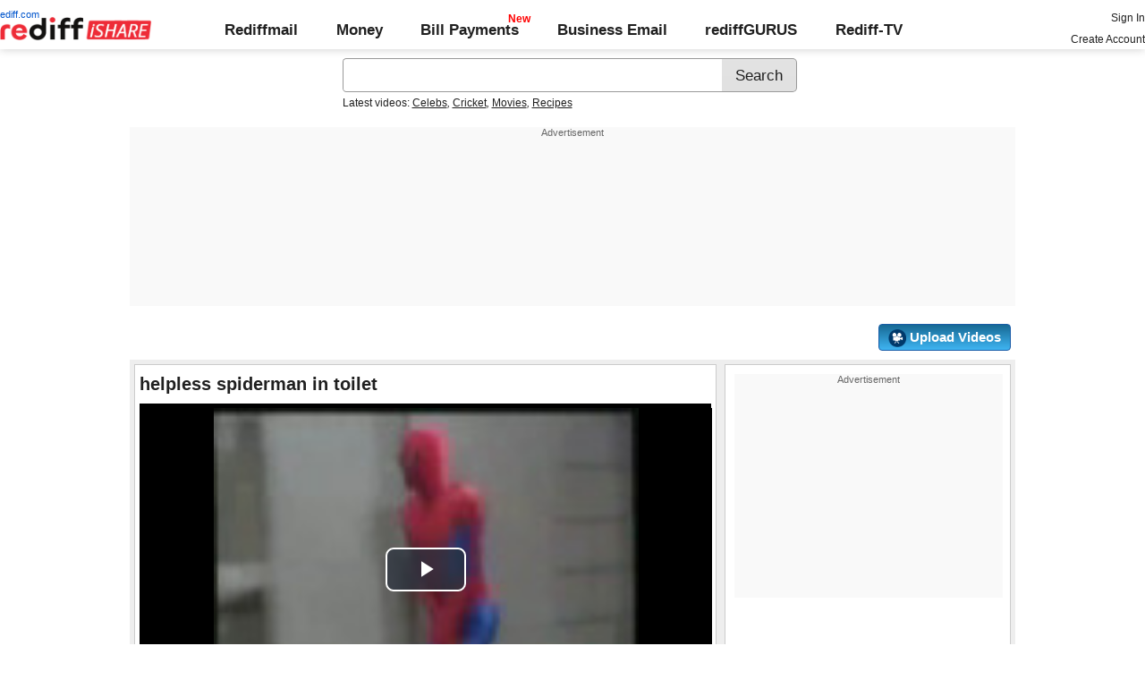

--- FILE ---
content_type: text/html; charset=UTF-8
request_url: https://ishare.rediff.com/video/entertainment/helpless-spiderman-in-toilet/4278028?pos=viewedrtnow
body_size: 13614
content:
<!DOCTYPE html>
<html>
<head>
<META http-equiv="Content-Type" content="text/html;charset=UTF-8" />
<title>helpless spiderman in toilet Video - Rediff Videos</title>
<meta name="description" content="Watch helpless spiderman in toilet video online on Rediff Videos. More videos of helpless, spiderman, in, toilet are available. Watch and share videos and updates by sarkar."/>
<link rel="preload" href="//ishare.rediff.com/worldrediff/style_1_19/videopagenew_1.css" as="style">
<link rel="stylesheet" href="//ishare.rediff.com/worldrediff/style_1_19/videopagenew_1.css" type="text/css" />
<script language="Javascript" type="text/javascript" src="//ishare.rediff.com/worldrediff/js_1_6/filepage_common_5.min.js"></script>
<link rel="image_src" href="https://datastore.rediff.com/briefcase/69586A645B6D2A2E3131/vjl374duq2xt4e81.D.37829.Helpless-SpiderMan-in-Toilet.wmv-0001.png" />
<link rel="canonical" href="//ishare.rediff.com/video/entertainment/helpless-spiderman-in-toilet/4278028" />
<link href="//datastore.rediff.com/videojs/7.6.5/video-js.css" rel="stylesheet">
<script src="//datastore.rediff.com/videojs/7.6.5/video.min.js"></script>
<link rel="video_src" href="//ishare.rediff.com/images/player_embed_dm_27052011.swf?config=//ishare.rediff.com/embed_config.php?id=4278028&autostart=true&plugins=//ishare.rediff.com/images/embed_plugin_30052011.swf"/>
<meta name="video_height" content="360" />
<meta name="video_width" content="640" />
<meta name="video_type" content="application/x-shockwave-flash" />
<link rel="icon" type="image/x-icon" href="https://im.rediff.com/favicon2.ico" />
<script>
var endyear 	= "2026";
var cdn_domain = "//ishare.rediff.com";
var org_domain = "//is.rediff.com";
var imgpath	= "//ishare.rediff.com/worldrediff/pix";
var worlddomain_org = "http://mypage.rediff.com";
var org_domain_ssl = "https://is.rediff.com";

if(!OAS_sitepage)var OAS_sitepage = "" ;
if(!OAS_listpos)var OAS_listpos = "" ;

var UserFlashVersion="NA";

if(FlashDetect.installed){
	var FlashMajor = FlashDetect.major;
	var FlashMinor = FlashDetect.minor;
	var FlashRevision = FlashDetect.revision;
	UserFlashVersion = FlashDetect.major+"."+FlashDetect.minor+"."+FlashRevision;
}

// share this on mypage
var sharethis_domain = "http://share.rediff.com";
var videoType=1;
var mediatype="videopreview";
var id =  content_id = 4278028 ;
var channel_partner=""; 
var QAS_sitepage_pref = '';
channel_partner = channel_partner.toLowerCase();
if(channel_partner != '')QAS_sitepage_pref = channel_partner+"-";
var flvurl = 'https://vsds.rediff.com/briefcase/69586A645B6D2A2E3131/vjl374duq2xt4e81.D.37829.Helpless-SpiderMan-in-Toilet.wmv.flv';
var mp4enable = '1';
var mp4url = 'https://vsds.rediff.com/briefcase/69586A645B6D2A2E3131/vjl374duq2xt4e81.D.37829.Helpless-SpiderMan-in-Toilet.wmv.mp4';
var m3u8url = '';
var mp4_240 = '';
var mp4_360 = '';
var hd_1080 = '';
var hd_720 = '';
var hd_480 = '';
var thumbnail = 'https://datastore.rediff.com/briefcase/69586A645B6D2A2E3131/vjl374duq2xt4e81.D.37829.Helpless-SpiderMan-in-Toilet.wmv-0001.png';
var contenttype = 2 ;
var title = escape("helpless spiderman in toilet");
var host = '//'+location.hostname+'/';
var referrer = document.referrer ;
var pageFlag = (referrer.indexOf("pages.rediff.com") != -1 )?1:0 ;
var ismobile = 0;
var isorient = 0;
var invitekey = "";
var showad = 1;
var channel = "";

function timenow(){
	t = (((new Date).getTime())*1000)+Math.round(Math.random()*1000);
        var querystring = "";
        var tmp_ref = encodeURIComponent(document.referrer);
        var tmp_url = document.location.href;
        var curr_url = tmp_url.split("?");
        if (curr_url[1]) {
		querystring = curr_url[1];
	}
	if ((tmp_ref == null) || (tmp_ref.length == 0)) {
		tmp_ref = "";
	}
	if (tmp_ref != "") {
		t += "&ref=" + tmp_ref;
	}
	if (querystring != "") {
		t += "&" + querystring;
	}
	var url11 = "https://isharemetric.rediff.com/frames/filevideo.html?title=" + title + '&id=' + content_id +'&done='+t+'&channel=' + channel +'&flash='+UserFlashVersion+'&device=pc';
	if(document.getElementById('ilogwatch'))
	{
		document.getElementById('ilogwatch').src = url11;
	}
}
function gc(C){var B=document.cookie;var E=C+"=";var D=B.indexOf("; "+E);if(D==-1){D=B.indexOf(E);if(D!=0){return null}}else{D+=2}var A=document.cookie.indexOf(";",D);if(A==-1){A=B.length}return unescape(B.substring(D+E.length,A))}
	loc = gc('RLOC');
	if (loc !=null){
		if ((loc.indexOf("usa") != -1 || loc.indexOf("USA") != -1)){
			var locFlag = 0;  //usa
		}else{
			var  locFlag = 1;  //india
		}
	}
	else
	{
		var locFlag = 1;   //india
	}
var rv = -1; // Return value assumes failure.
var isIe9_64 = 0;
var isFlashOldReq = 0;
var isFlashNewReq = 0;
if (navigator.appName == 'Microsoft Internet Explorer') {
	var ua = navigator.userAgent;
	var re  = new RegExp("MSIE ([0-9]{1,}[\.0-9]{0,})");
	if (re.exec(ua) != null)
	 rv = parseFloat( RegExp.$1 );
}

if ((navigator.userAgent.indexOf("Trident") != -1)) {
	rv = 11;
}
if ((rv == 9)) {
	isIe9_64=1;
}
if ((rv == 8)) {
	isIe9_64=1;
}
function loadjscssfile(filename, filetype) {
    if (filetype == "js") { //if filename is a external JavaScript file
        var fileref = document.createElement('script')
        fileref.setAttribute("type", "text/javascript")
        fileref.setAttribute("src", filename)
    } else if (filetype == "css") { //if filename is an external CSS file
        var fileref = document.createElement("link")
        fileref.setAttribute("rel", "stylesheet")
        fileref.setAttribute("type", "text/css")
        fileref.setAttribute("href", filename)
    }
    if (typeof fileref != "undefined")
        document.getElementsByTagName("head")[0].appendChild(fileref)
}
if(FlashDetect.versionAtLeast(9, 0, 115)){
	isFlashOldReq = 1;
}
if(FlashDetect.versionAtLeast(11, 1, 53)){
	isFlashNewReq = 1;
}

function submitIshareSearch()
{
	var srchword = trim(document.getElementById('srchword').value) ;
	if(srchword=="")
	{
		document.getElementById('srchword').focus();
		alert("Please enter search keyword");
		return false;
	}
	var query1		= org_domain+"/tags/" + srchword;
	document.srchform.action= query1  ;
	document.srchform.submit();
	return false;
}
var ck=document.cookie;
function prevent_xss_js(e,t){if(t=="Rlo"){e=unescape(e).replace(/\+/g," ");e=e.replace(/[^\w\d\s\-\_]/ig,"");e=e.replace("@rediffmail.com","")}else if(t=="Rl"){e=e.replace(/[^\w\d\s\-\_@\.]/ig,"")}else if(t=="uid"){e=e.replace(/[^\w\d\s\-\_]/g,"")}return e}
function getcookie(t){var n=t+"=";var r=n.length;var i=ck.length;var s=0;while(s<i){j=s+r;if(ck.substring(s,j)==n){e=ck.indexOf(";",j);if(e==-1)e=ck.length;return prevent_xss_js(unescape(ck.substring(j,e)),t)}s=ck.indexOf(" ",s)+1;if(s==0)break}return""}
function sharePopup(ob){
	var left = (screen.width - 800) / 2;
	var shareurl = ob.href;window.open(shareurl,'sharewindow','toolbar=no,location=0,status=no,menubar=no,scrollbars=yes,resizable=yes,width=800,height=550,top=80,left='+left);
}

</script>
</head>
<body>
<iframe id="ilogwatch"  src="about:blank" name="ilogwatch" width="1" height="1" CELLSPACING="0" CELLPADDING="0" FRAMEBORDER="0" MARGINWIDTH="0" MARGINHEIGHT="0" style='display:none;'></iframe>
<!-- Begin comScore Tag -->

<script>
var _comscore = _comscore || [];
_comscore.push({ c1: "2", c2: "6035613" });
(function() {
var s = document.createElement("script"), el = document.getElementsByTagName("script")[0]; 
s.async = true;
s.src = "https://sb.scorecardresearch.com/cs/6035613/beacon.js";
el.parentNode.insertBefore(s, el);
})();
</script>
<noscript><img src="https://sb.scorecardresearch.com/p?c1=2&amp;c2=6035613&amp;cv=3.6.0&amp;cj=1"></noscript>

<!-- End comScore Tag --><!-- share this on mypage -->
<iframe id="ieiframe" src="about:blank" scrolling="no" frameborder="0" class="ieiframe"></iframe> 
<div id="trans_div"></div> 
<div class="div_shareframe"><div id="div_shareframe"></div></div>
<!-- share this on mypage -->
<script>timenow();</script>
<div id="trans_div"></div><div class="popupcontainer"><div id="div_signup"></div><div id="div_signin"></div><div id="div_confirm"></div></div>

<script>
if (typeof(OA_zones) != 'undefined') {
	var OA_zoneids = '';
	for (var zonename in OA_zones) OA_zoneids += escape(zonename+'=' + OA_zones[zonename] + "|");
	OA_zoneids += '&amp;nz=1';
} else {
	var OA_zoneids = escape('37|39');
}

if (typeof(OA_source) == 'undefined') { OA_source = ''; }
var OA_p=location.protocol=='https:'?'https://newads.rediff.com/rediffadserver/www/delivery/spc.php':'http://newads.rediff.com/rediffadserver/www/delivery/spc.php';
var OA_r=Math.floor(Math.random()*99999999);
OA_output = new Array();

var OA_spc="<"+"script type='text/javascript' ";
OA_spc+="src='"+OA_p+"?zones="+OA_zoneids;
OA_spc+="&amp;source="+escape(OA_source)+"&amp;r="+OA_r;
OA_spc+="&amp;amp%3Btarget=_blank";
OA_spc+=(document.charset ? '&amp;charset='+document.charset : (document.characterSet ? '&amp;charset='+document.characterSet : ''));

if (window.location) OA_spc+="&amp;loc="+escape(window.location);
if (document.referrer) OA_spc+="&amp;referer="+escape(document.referrer);
OA_spc+="'><"+"/script>";
document.write(OA_spc);

function OA_show(name) {
	if (typeof(OA_output[name]) == 'undefined') {
		return;
	} else {
		document.write(OA_output[name]);
	}
}

function OA_showpop(name) {
	zones = window.OA_zones ? window.OA_zones : false;
	var zoneid = name;
	if (typeof(window.OA_zones) != 'undefined') {
		if (typeof(zones[name]) == 'undefined') {
			return;
		}
		zoneid = zones[name];
	}

	OA_p=location.protocol=='https:'?'https://newads.rediff.com/rediffadserver/www/delivery/apu.php':'http://newads.rediff.com/rediffadserver/www/delivery/apu.php';

	var OA_pop="<"+"script type='text/javascript' ";
	OA_pop+="src='"+OA_p+"?zoneid="+zoneid;
	OA_pop+="&amp;source="+escape(OA_source)+"&amp;r="+OA_r;
	OA_spc+="&amp;amp%3Btarget=_blank";
	if (window.location) OA_pop+="&amp;loc="+escape(window.location);
	if (document.referrer) OA_pop+="&amp;referer="+escape(document.referrer);
	OA_pop+="'><"+"/script>";

	document.write(OA_pop);
}
var OA_fo = '';
OA_fo += "<"+"script type=\'text/javascript\' src=\'//newads.rediff.com/rediffadserver/www/delivery/fl.js\'><"+"/script>\n";
document.write(OA_fo);
</script>
<!-- header starts --> 
<div class="topfixedrow">
    <div class="logobar flex maxwrap">
        <div id="menuicon" class="homesprite menuicon"></div>
        <div class="logo relative">
            <a href="https://www.rediff.com"><span class="redlink">rediff.com</span></a><a href="//ishare.rediff.com"><img src="//ishare.rediff.com/worldrediff/pix/rediffisharelogo.png" alt="ishare logo" width=170 height=26 ></a>
        </div>
        <div class="toplinks">
            <a href="https://mail.rediff.com/cgi-bin/login.cgi" class="linkcolor bold">Rediffmail</a>
            <a href="https://money.rediff.com" class="linkcolor bold">Money</a>
            <a href="https://pay.rediff.com/webapp?utm_source=ishare_top_icon&utm_medium=pc&utm_campaign=rediffpay&utm_content=rediffpay_ishare_top_icon_pc" class="linkcolor bold relative newpay" data-secid="nav_billpay" data-pos="1">Bill Payments</a>
            <a href="https://businessemail.rediff.com" class="linkcolor bold">Business Email</a>
            <a href="https://gurus.rediff.com/" class="linkcolor bold" onclick="trackGuruURL('https://track.rediff.com/click?url=___https://gurus.rediff.com?utm_source=rediff_ishare_icon&utm_medium=pc&utm_campaign=rediffgurus&utm_content=rediffgurus_ishare_top_icon_pc___&position=nav1&label=rediffgurus&property=ishare_in_pc');return false;">rediffGURUS</a>
			<a href="https://tv.rediff.com/" class="linkcolor bold relative">Rediff-TV</a>
        </div>
        <div class="toprightlinks">
            <p id="username" class="username"></p>
            <p id="signin_info"> <a href="https://mail.rediff.com/cgi-bin/login.cgi" title="Already a user? Sign in" >Sign in</a><br><a href="https://register.rediff.com/register/register.php?FormName=user_details" title="Create Rediffmail Account">Create Account</a></p>
        </div>
    </div>
</div>
<!-- header ends -->

<div class="search-box-wrapper">
	<div class="search-box-outer" style="margin-top:10px;">
		<form name="srchform" onsubmit="return submitIshareSearch()">
			<input id="srchword" type="text" name="" class="srchbox" value="" tabindex="0" autocomplete="off" onclick='chkfirstTime()'/>
			<input type="submit" name="search" class="newsrchbtn" title="Search" value="Search" />
			<input type="hidden" name="src" id="snsSRC" value="web" />
		</form>
		<div class="sug" id="sug"></div>
		<div class="sm1 hide" id="srchque_10" style="display: block; padding-top:5px">Latest videos:
						<a href="//ishare.rediff.com/video/celebs?q=25053&pos=cues" class="srchtagslink">Celebs</a><i>,</i>				<a href="//ishare.rediff.com/video/cricket?q=25053&pos=cues" class="srchtagslink">Cricket</a><i>,</i>				<a href="//ishare.rediff.com/video/movies?q=25053&pos=cues" class="srchtagslink">Movies</a><i>,</i>				<a href="//ishare.rediff.com/video/recipes?q=25053&pos=cues" class="srchtagslink">Recipes</a>				</div>
	</div>
	<span class="clear"></span>
</div>
<span class="clear"></span>
<script type="text/javascript" src="//ishare.rediff.com/worldrediff/js_1_6/snshelper_2.min.js" ></script><div id="new_wd_top">
		<div id="world_top"><div class="advttext"></div><script><!--// <![CDATA[
	OA_show(39);
	// ]]> --></script><noscript><a target='_blank' href='//newads.rediff.com/rediffadserver/www/delivery/ck.php?n=de3ee9e'><img border='0' alt='advt' src='//newads.rediff.com/rediffadserver/www/delivery/avw.php?zoneid=39&amp;n=de3ee9e' /></a></noscript>
	</div>
	</div>
<i class="clear"></i>
<div class="alignR div_myVideosbtns">
	<a href="https://mypage.rediff.com/profile/myprofile#!videos"><div class="myVideos" id="myVideos" title="My Videos">My Videos</div></a>
	<a href="https://is.rediff.com/videoalbum/upload"><div class="myVideos" title="Upload Videos"><img src="//ishare.rediff.com/worldrediff/pix/88.png" height="20" alt="Upload Video" class="vmiddle" >&nbsp;Upload Videos</div></a>
</div>
<i class="clear"></i>
<script>

var Rlo="";
var Rl=getcookie("Rl");
Rlo=getcookie("Rlo");
Rlo = unescape(Rlo).replace(/\+/g," ");
if (Rlo != "")
{
	document.getElementById('username').innerHTML="Hi <a href=\""+worlddomain_org+"/profile/myprofile\">"+Rlo+"</a>";
	document.getElementById('signin_info').innerHTML = "<a href='"+org_domain+"/signout' title='Sign out'>Sign Out</a>";
}
else
{
	if(document.getElementById('signin_info'))
	{
		document.getElementById('signin_info').innerHTML = "<a href='"+org_domain_ssl+"/login/dologin' title='Already a user? Sign in'>Sign In</a><br><a href='https://register.rediff.com/register/register.php?FormName=user_details' title='New user? Sign up'>Create Account</a>";
	}
}
if (Rl == ''){
	if(document.getElementById('myVideos')){document.getElementById('myVideos').style.display = "none"}
}
</script>


<script>
	var querystring	= "";
	var path	= "";
	var Rkey_data	= "";
	var Rkey	= Math.floor(Math.random() * 1000000);
	querystring	= window.location.search;
	path		= window.location.pathname;


	if (querystring == "")
		Rkey_data = "?rkey="+Rkey;
	else
		Rkey_data = "&rkey="+Rkey;
	
	//document.write("<scri"+"pt src='http://metric.us.rediff.com"+path+querystring+Rkey_data+"' ></scri"+"pt>");
	if(typeof(id) != "undefined" && typeof(contenttype) != "undefined" ){
		if( id > 0 && contenttype > 0 && contenttype < 4){
			uid = getcookie("uid");
			document.write("<img id='metric_img' src='' />");
			var metricimgvar = "https://metricsishare.rediff.com/viewsubmit.php?id=" + id + "&userid="+ uid + "&contenttype="+contenttype;			
			if(typeof(videoType)!="undefined" && videoType==0)
				metricimgvar+= "&type=private";
			//alert(metricimgvar);
			document.getElementById("metric_img").src = metricimgvar;	
			
		}
	}

function metriccall_img(sldcounter)
{
	var querystring	= "";
	var path	= "";
	var Rkey_data	= "";
	var Rkey	= Math.floor(Math.random() * 1000000);
	querystring	= window.location.search;
	path		= window.location.pathname;


	if (querystring == "")
		Rkey_data = "?rkey="+Rkey;
	else
		Rkey_data = "&rkey="+Rkey;

	document.getElementById("metric_img").src = 'https://metric.us.rediff.com'+path+"/"+sldcounter+querystring+Rkey_data;
}
</script>

<!-- wrapper starts -->
<div id="wrapper" class="wrapper">
	<!-- main container starts -->
	<div id="maincontainer" class="maincontainer">
		<!-- leftcontainer starts -->
		<div class="leftcontainer">
												<span class="ht5"></span>
					<!-- schema div starts-->
					<div itemscope itemtype="https://schema.org/VideoObject">
						<meta itemprop="name" content="helpless spiderman in toilet">
						<meta itemprop="description" content="Watch helpless spiderman in toilet video online on Rediff Videos. More videos of helpless, spiderman, in, toilet are available. Watch and share videos and updates by sarkar.">
						<meta itemprop="thumbnailUrl" content="https://datastore.rediff.com/briefcase/69586A645B6D2A2E3131/vjl374duq2xt4e81.D.37829.Helpless-SpiderMan-in-Toilet.wmv-0001.png" />
						<meta itemprop="playerType" content="Flash" />
						<meta itemprop="width" content="640" />
						<meta itemprop="height" content="360" />
						<meta itemprop="duration" content="0:37" />
						<meta itemprop="uploadDate" content="Tue, 26 Jul 2011 10:23:27 +0530" />
						<meta itemprop="embedURL" content="//ishare.rediff.com/video/embed/4278028" />
						<h1 class="bold">helpless spiderman in toilet</h1><span class="ht10"></span>
						<div id="playerdiv" style="position:relative;background:#000;height:360px;width:100%;">
							<div id="div_ad_Frame1" style="position:absolute;width:100%;z-index:1;height:360px;"></div>
							<div style="position:absolute;width:100%;z-index:100;">
																	<div id="div_vd_flashplayer" style="height:360px;padding-top:30px;text-align:center">
									</div>
									<div id="div_fallback_error" class="hide"><div class="error_message_player"><p>This site requires Adobe Flash Player on your browser.<br /> Please install Adobe Flash Player from <a href="http://get.adobe.com/flashplayer/" target="_plugin">here</a>.<p></div></div>
									<script>
										
										var page_url1 = document.location;
										str1 = new String(page_url1);
										if(true){
											var videodata = '<video id="content_video" class="video-js vjs-default-skin" controls autoplay preload="auto" width="640" height="'+360+'"  poster="'+thumbnail+'">';
											if(rv!="-1"){
												m3u8url="";
											}
											//m3u8url="";
											if( m3u8url != "" ) {
												//if (location.protocol == 'https:'){
													m3u8url=m3u8url.replace("http://vs.ds","//vsds");
												//}
												videodata += '<source src="'+m3u8url+'" type="application/x-mpegURL" />';
											}
											if( mp4_360 != "" && m3u8url =="") {
												if (location.protocol == 'https:'){
													mp4_360=mp4_360.replace("http://vs.ds","https://vsds");
												}
												videodata += '<source src="'+mp4_360+'" type="video/mp4" />';
											}
															if( flvurl !="" && mp4url !="" && mp4_360 == "" && m3u8url =="") {
												if (location.protocol == 'https:'){
													flvurl=flvurl.replace("http://vs.ds","https://vsds");
															mp4url=mp4url.replace("http://vs.ds","https://vsds");
													}
													videodata += '<source src="'+mp4url+'" type="video/mp4" />';
													videodata += '<source src="'+flvurl+'" type="video/mp4" />';
											}
											videodata += '</video>';
											document.getElementById("div_vd_flashplayer").style.height="360";
											document.getElementById("div_vd_flashplayer").innerHTML = videodata;
											document.getElementById("div_vd_flashplayer").style.paddingTop="5px";
										}
											
									</script>	
															</div>
						</div>
					</div><!-- schema div ends-->
					<table width="100%" cellspacing="0" cellpadding="0" border="0">
						<tr><td height="10"></td></tr>
						<tr valign="top">
						<td width="55" ><a href="http://mypage.rediff.com/sarkar/26568603"><img src="https://socialimg.rediff.com/image.php?uid=26568603&type=thumb" vspace="3" width="45" height="45" alt="sarkar" /></a></td>
						<td>
							<div>
								<span class="bold">Uploaded by: </span>
								<span><a href="http://mypage.rediff.com/sarkar/26568603" title="sarkar" class="bold" >sarkar</a></span>
							</div>
							<div> on <span>Tue, 26 Jul 2011 10:23:27 IST </span></div>
							<i class="ht5"></i>
							<div class="f14 bold"><span id="viewscount"></span></div>
						</td>
						<td>
														<div><strong>Share:</strong><i class="ht5"></i><a target="_blank" href="https://twitter.com/intent/tweet?url=https://ishare.rediff.com/video/entertainment/helpless-spiderman-in-toilet/4278028&text=helpless spiderman in toilet" onclick="sharePopup(this);return false;" title="Share on Twitter" aria-label="Twitter Share"><span class="homesprite socialicons twitter"></span></a> &nbsp; <a target="_blank" href="https://www.facebook.com/sharer/sharer.php?u=https://ishare.rediff.com/video/entertainment/helpless-spiderman-in-toilet/4278028&picture=&title=helpless spiderman in toilet&description=" onclick="sharePopup(this);return false;" title="Share on Facebook" aria-label="Facebook Share"><span class="homesprite socialicons fb"></span></a> &nbsp; <a target="_blank" href="https://api.whatsapp.com/send?text=https://ishare.rediff.com/video/entertainment/helpless-spiderman-in-toilet/4278028" onclick="sharePopup(this);return false;" title="Share on Whatsapp" aria-label="Whatsapp Share"><span class="homesprite socialicons whup"></span></a> &nbsp;<a target="_blank" href="https://www.reddit.com/submit?url=https://ishare.rediff.com/video/entertainment/helpless-spiderman-in-toilet/4278028&title=helpless spiderman in toilet" onclick="sharePopup(this);return false;" title="Share on Reddit" aria-label="Reddit Share"><span class="homesprite socialicons reddit"><img src="//ishare.rediff.com/worldrediff/pix/icons-redit.png"></span></a></div>	
						</td>
						<td>
															<div class="floatR">
									<div class="like-btn-container">
										<div class="floatL like-btns-container"><img title="I like this file" onclick="submitvote(1);" src='//ishare.rediff.com/worldrediff/pix/btn_like.png' height="25" alt="like" /></div>
										<div id="thumbs_up" class="floatL margLeft5"></div>
										<span class="hide" id="votediv"></span>
										<span class="hide" id="thumbs_down">0</span>
										<div class="clear"></div>
									</div>
																			<i class="ht10"></i>
										<div class="report-wrapper alignR"><span onclick="LightBoxManager.showLightBox('div_reportthisvideo','Report this video');callRegImage();" title="Report this file" class="curhand uline" >Report Abuse</span></div>
																	</div>
													</td>
						</tr>
						<tr><td height="10"></td></tr>
					</table>
					<div class="video-desc-wrapper">
						<div id="video-description"><h2>helpless spiderman in toilet</h2></div>
						<div id="video-tags" class="video-tags grey1">
							<p><b>Tags :</b> <a href="//ishare.rediff.com/tags/helpless" class="uline">helpless</a> ,<a href="//ishare.rediff.com/tags/spiderman" class="uline">spiderman</a> ,<a href="//ishare.rediff.com/tags/in" class="uline">in</a> ,<a href="//ishare.rediff.com/tags/toilet" class="uline">toilet</a> </p>
						</div>
						<span class="clear ht5"></span>
													<span id="embed-link" onclick="hideDiv('embed-link');showDiv('embed-wrapper');" class="uline curhand">Click here for Embed Code</span>
							<div id="embed-wrapper" class="hide"><span class="bold">Embed:</span> <input type="text"  onclick="select()" class="embedsrc" readonly="readonly" value='<iframe src="//ishare.rediff.com/video/embed/4278028" height="315" width="100%" max-width="640" frameborder="0" scrolling="auto" allowfullscreen></iframe>' /> &nbsp; <span onclick="showDiv('embed-link');hideDiv('embed-wrapper');" class="uline curhand">Hide</span></div>
											</div>
					<i class="clear ht10"></i>
											<h3 class="bold"><a href="/videos/most-popular">Most Popular</a></h3><i class="ht10"></i>
						<div class="div_vdboxes">
														<div>
								<div class="relative sm_vdthumb rcorner"><a href="//ishare.rediff.com/video/lifestyle/must-watch-why-rape-is-a-joke-in-india/10057942?pos=mostpopular" class="tvplayicon"><img src="https://datastore.rediff.com/h150-w150/thumb/56565C686468605965636E645E7064/atdnvptnwbkej70b.D.382000.rape.mp4-0001.png" class="rcorner" alt="MUST WATCH: Why rape is a joke in India" loading="lazy"><p class="alignR ttoread abs">6:22</p></a></div>
								<div class="mnewscopy"><h3><a href="//ishare.rediff.com/video/lifestyle/must-watch-why-rape-is-a-joke-in-india/10057942?pos=mostpopular">MUST WATCH: Why rape is a joke in India</a></h3><p class="updated">Views: 50,094</p></div>
							</div>
														<div>
								<div class="relative sm_vdthumb rcorner"><a href="//ishare.rediff.com/video/entertainment/roop-kumar-rathod-amp-sonali-rathod-talks-about-valentine-day/10074290?pos=mostpopular" class="tvplayicon"><img src="https://datastore.rediff.com/h150-w150/thumb/56565C686468605965636E645E7064/qfjh6lkyobl0lm2q.D.215000.Roop-Kumar-Rathod---Sonali-Rathod-Valentine-day-Video-01.mp4-0001.png" class="rcorner" alt="Roop Kumar Rathod &amp;amp  Sonali Rathod Talks About Valentine-day" loading="lazy"><p class="alignR ttoread abs">3:35</p></a></div>
								<div class="mnewscopy"><h3><a href="//ishare.rediff.com/video/entertainment/roop-kumar-rathod-amp-sonali-rathod-talks-about-valentine-day/10074290?pos=mostpopular">Roop Kumar Rathod &amp;amp  Sonali Rathod Talks About Valentine-day</a></h3><p class="updated">Views: 8,655</p></div>
							</div>
														<div>
								<div class="relative sm_vdthumb rcorner"><a href="//ishare.rediff.com/video/entertainment/aww-bad-body-language-alia-baby-is-flying-to-ny-to-get-it-right/10069544?pos=mostpopular" class="tvplayicon"><img src="https://datastore.rediff.com/h150-w150/thumb/505E5C5D6B6A63645A656770706460626D72/dpsssaiibawz71m1.D.42000.5--Alia-Bhatt-to-Learn-Body-Language-Saloni-_OI-Showbizz.mp4-0001.png" class="rcorner" alt="Aww! BAD body language, Alia baby is flying to NY to get it right" loading="lazy"><p class="alignR ttoread abs">0:42</p></a></div>
								<div class="mnewscopy"><h3><a href="//ishare.rediff.com/video/entertainment/aww-bad-body-language-alia-baby-is-flying-to-ny-to-get-it-right/10069544?pos=mostpopular">Aww! BAD body language, Alia baby is flying to NY to get it right</a></h3><p class="updated">Views: 7,155</p></div>
							</div>
														<div>
								<div class="relative sm_vdthumb rcorner"><a href="//ishare.rediff.com/video/entertainment/oops-kajol-trips-at-femina-beauty-awards-2015/10072451?pos=mostpopular" class="tvplayicon"><img src="https://datastore.rediff.com/h150-w150/thumb/505E5C5D6B6A63645A656770706460626D72/hl16bbnvilpmmhw0.D.82000.14_Kajol-TRIPS-At-Femina-Beauty-Awards-2015---Rakesh-VB-Showbizz.mp4-0001.png" class="rcorner" alt="OOPS!: Kajol TRIPS at Femina Beauty Awards 2015" loading="lazy"><p class="alignR ttoread abs">1:22</p></a></div>
								<div class="mnewscopy"><h3><a href="//ishare.rediff.com/video/entertainment/oops-kajol-trips-at-femina-beauty-awards-2015/10072451?pos=mostpopular">OOPS!: Kajol TRIPS at Femina Beauty Awards 2015</a></h3><p class="updated">Views: 18,449</p></div>
							</div>
														<div>
								<div class="relative sm_vdthumb rcorner"><a href="//ishare.rediff.com/video/entertainment/worst-dressed-celebs-at-the-filmfare-red-carpet/10055921?pos=mostpopular" class="tvplayicon"><img src="https://datastore.rediff.com/h150-w150/thumb/645E626D616B7275/zgjl71sjrqvtjqu0.D.77000.filmfare-dress-2015-gen.mp4-0001.png" class="rcorner" alt="WORST dressed celebs at the Filmfare Red Carpet" loading="lazy"><p class="alignR ttoread abs">1:17</p></a></div>
								<div class="mnewscopy"><h3><a href="//ishare.rediff.com/video/entertainment/worst-dressed-celebs-at-the-filmfare-red-carpet/10055921?pos=mostpopular">WORST dressed celebs at the Filmfare Red Carpet</a></h3><p class="updated">Views: 28,375</p></div>
							</div>
														<div>
								<div class="relative sm_vdthumb rcorner"><a href="//ishare.rediff.com/video/entertainment/leaked-anushka-priyanka-in-the-song-of-dil-dhadakne-do-/10060397?pos=mostpopular" class="tvplayicon"><img src="https://datastore.rediff.com/h150-w150/thumb/505E5C5D6B6A63645A656770706460626D72/4u96ti5qv5t7nwfg.D.57000.6_LEAKED-Anushka-Sharma--Priyanka-Chopra-Dil-Dhadakne-Do-SONG---Alapi_OI-Showbizz.mp4-0001.png" class="rcorner" alt="LEAKED! Anushka, Priyanka in the song of 'Dil Dhadakne Do'" loading="lazy"><p class="alignR ttoread abs">0:57</p></a></div>
								<div class="mnewscopy"><h3><a href="//ishare.rediff.com/video/entertainment/leaked-anushka-priyanka-in-the-song-of-dil-dhadakne-do-/10060397?pos=mostpopular">LEAKED! Anushka, Priyanka in the song of 'Dil Dhadakne Do'</a></h3><p class="updated">Views: 8,690</p></div>
							</div>
														<div>
								<div class="relative sm_vdthumb rcorner"><a href="//ishare.rediff.com/video/entertainment/when-salman-khan-got-naughty-with-deepika/10055605?pos=mostpopular" class="tvplayicon"><img src="https://datastore.rediff.com/h150-w150/thumb/645E626D616B7275/clkwxmcvczy8v1if.D.48000.salman-becomes-naughty-with-deepika-padukone-gen.mp4-0001.png" class="rcorner" alt="When Salman Khan got NAUGHTY with Deepika" loading="lazy"><p class="alignR ttoread abs">0:48</p></a></div>
								<div class="mnewscopy"><h3><a href="//ishare.rediff.com/video/entertainment/when-salman-khan-got-naughty-with-deepika/10055605?pos=mostpopular">When Salman Khan got NAUGHTY with Deepika</a></h3><p class="updated">Views: 7,560</p></div>
							</div>
														<div>
								<div class="relative sm_vdthumb rcorner"><a href="//ishare.rediff.com/video/entertainment/why-these-leaked-pics-have-angered-ranbir/10068963?pos=mostpopular" class="tvplayicon"><img src="https://datastore.rediff.com/h150-w150/thumb/645E626D616B7275/0xovk2chv39frbxe.D.79000.Ranbir-ANGRY-With-Leaked-Pics-With-Deepika-Padukone-gen.mp4-0001.png" class="rcorner" alt="Why these LEAKED pics have ANGERED Ranbir" loading="lazy"><p class="alignR ttoread abs">1:19</p></a></div>
								<div class="mnewscopy"><h3><a href="//ishare.rediff.com/video/entertainment/why-these-leaked-pics-have-angered-ranbir/10068963?pos=mostpopular">Why these LEAKED pics have ANGERED Ranbir</a></h3><p class="updated">Views: 24,305</p></div>
							</div>
														<div>
								<div class="relative sm_vdthumb rcorner"><a href="//ishare.rediff.com/video/entertainment/bharathi-pradhan-s-review-shamitabh-has-limited-appeal/10062383?pos=mostpopular" class="tvplayicon"><img src="https://datastore.rediff.com/h150-w150/thumb/645E626D616B7275/8qffwfxv7m7t3gl9.D.172000.Shamitabh-review-gen-.mp4-0001.png" class="rcorner" alt="Bharathi Pradhan's Review: Shamitabh has limited appeal" loading="lazy"><p class="alignR ttoread abs">2:53</p></a></div>
								<div class="mnewscopy"><h3><a href="//ishare.rediff.com/video/entertainment/bharathi-pradhan-s-review-shamitabh-has-limited-appeal/10062383?pos=mostpopular">Bharathi Pradhan's Review: Shamitabh has limited appeal</a></h3><p class="updated">Views: 14,019</p></div>
							</div>
														<div>
								<div class="relative sm_vdthumb rcorner"><a href="//ishare.rediff.com/video/entertainment/what-abram-calls-father-shahrukh-khan/10057875?pos=mostpopular" class="tvplayicon"><img src="https://datastore.rediff.com/h150-w150/thumb/575A62565369515556542526365E655A63672A606D6C/6hj7o7gy2a2oiq2g.D.64000.AbRam-Calls-His-Father-Shah-Rukh-KhanShaguu-Mo.mp4-0001.png" class="rcorner" alt="What AbRam calls father Shahrukh Khan" loading="lazy"><p class="alignR ttoread abs">1:04</p></a></div>
								<div class="mnewscopy"><h3><a href="//ishare.rediff.com/video/entertainment/what-abram-calls-father-shahrukh-khan/10057875?pos=mostpopular">What AbRam calls father Shahrukh Khan</a></h3><p class="updated">Views: 5,271</p></div>
							</div>
														<div>
								<div class="relative sm_vdthumb rcorner"><a href="//ishare.rediff.com/video/entertainment/cute-and-close-moments-of-karishma-tanna-and-upen-patel/10072025?pos=mostpopular" class="tvplayicon"><img src="https://datastore.rediff.com/h150-w150/thumb/505E5C5D6B6A63645A656770706460626D72/62wjwg80npgjdvbf.D.40000.14_Karishma-Tanna-Cute-Pics-with-Upen-Patel--SALONI_KK-Showbizz.mp4-0001.png" class="rcorner" alt="Cute and close moments of Karishma Tanna and Upen Patel" loading="lazy"><p class="alignR ttoread abs">0:40</p></a></div>
								<div class="mnewscopy"><h3><a href="//ishare.rediff.com/video/entertainment/cute-and-close-moments-of-karishma-tanna-and-upen-patel/10072025?pos=mostpopular">Cute and close moments of Karishma Tanna and Upen Patel</a></h3><p class="updated">Views: 6,541</p></div>
							</div>
														<div>
								<div class="relative sm_vdthumb rcorner"><a href="//ishare.rediff.com/video/entertainment/why-is-katrina-furious-over-some-leaked-pictures/10057487?pos=mostpopular" class="tvplayicon"><img src="https://datastore.rediff.com/h150-w150/thumb/645E626D616B7275/pmeqcjp4rirttj6l.D.64000.Katrina-FURIOUS-Over-LEAKED-Kiss-Picture-gen.mp4-0001.png" class="rcorner" alt="Why is Katrina FURIOUS over some leaked pictures" loading="lazy"><p class="alignR ttoread abs">1:04</p></a></div>
								<div class="mnewscopy"><h3><a href="//ishare.rediff.com/video/entertainment/why-is-katrina-furious-over-some-leaked-pictures/10057487?pos=mostpopular">Why is Katrina FURIOUS over some leaked pictures</a></h3><p class="updated">Views: 47,368</p></div>
							</div>
													</div>
						<div class="alignR"><a href="/videos/most-popular" title="See more" class="seemore">See More &gt;</a></div>
						<i class="clear ht10"></i>
														</div><!-- leftcontainer ends -->
		<!-- rightcontainer stars -->
		<div class="rightcontainer">
			<div id="world_right1" class="world_right1_ad"><div class="advttext"></div>
				
				
				<script><!--// <![CDATA[
				OA_show(37);
				// ]]> --></script><noscript><a target='_blank' href='//newads.rediff.com/rediffadserver/www/delivery/ck.php?n=5499245'><img border='0' alt='advt' src='//newads.rediff.com/rediffadserver/www/delivery/avw.php?zoneid=37&amp;n=5499245' /></a></noscript>
				
						</div>
			<i class="ht20"></i>
										<i class="ht20"></i><h3 class="bold"><a href="/videos/videos-being-watched-now">Videos Being Watched Now</a></h3><i class="ht10"></i>
				<div class="div_vdboxes">
										<div>
						<div class="relative sm_vdthumb rcorner"><a href="//ishare.rediff.com/video/others/sexy-bollywood-actress-riya-sen/2395589?pos=viewedrtnow" class="tvplayicon"><img src="https://datastore.rediff.com/h150-w150/thumb/6B57696D6759685D6B7369/chvvjhfvfetvxfzb.D.24969.Sexy_Bollywood_actress_Riya_Sen.flv-0001.png" class="rcorner" alt="Sexy bollywood actress riya sen" loading="lazy"><p class="alignR ttoread abs">0:25</p></a></div>
						<div class="mnewscopy"><h3><a href="//ishare.rediff.com/video/others/sexy-bollywood-actress-riya-sen/2395589?pos=viewedrtnow">Sexy bollywood actress riya sen</a></h3><p class="updated">Views: 36,828</p></div>
					</div>
										<div>
						<div class="relative sm_vdthumb rcorner"><a href="//ishare.rediff.com/video/others/hot-video-of-bollywood-bollywood-actress-in-pose-very-hot-and-sexy/1548766?pos=viewedrtnow" class="tvplayicon"><img src="https://datastore.rediff.com/h150-w150/thumb/645C6A635B5A675E666D/g3yfk7jhro0l5evx.D.63000.Hot_video_of_bollywood-bollywood_actress_in_pose-very_hot_and_sexy..flv-0001.png" class="rcorner" alt="Hot video of bollywood-bollywood actress in pose-very hot and sexy" loading="lazy"><p class="alignR ttoread abs">1:03</p></a></div>
						<div class="mnewscopy"><h3><a href="//ishare.rediff.com/video/others/hot-video-of-bollywood-bollywood-actress-in-pose-very-hot-and-sexy/1548766?pos=viewedrtnow">Hot video of bollywood-bollywood actress in pose-very hot and sexy</a></h3><p class="updated">Views: 33,651</p></div>
					</div>
										<div>
						<div class="relative sm_vdthumb rcorner"><a href="//ishare.rediff.com/video/entertainment/zenvo-pagani-zonda-ps-koenigsegg-ccx/4071456?pos=viewedrtnow" class="tvplayicon"><img src="https://datastore.rediff.com/h150-w150/thumb/6568655C6E775F6D/6drp3ekb1ruqjsdd.D.60140.Zenvo---Pagani-Zonda-PS---Koenigsegg-CCX.wmv-0001.png" class="rcorner" alt="Zenvo , pagani zonda ps , koenigsegg ccx" loading="lazy"><p class="alignR ttoread abs">1:00</p></a></div>
						<div class="mnewscopy"><h3><a href="//ishare.rediff.com/video/entertainment/zenvo-pagani-zonda-ps-koenigsegg-ccx/4071456?pos=viewedrtnow">Zenvo , pagani zonda ps , koenigsegg ccx</a></h3><p class="updated">Views: 34</p></div>
					</div>
										<div>
						<div class="relative sm_vdthumb rcorner"><a href="//ishare.rediff.com/video/others/sonam-ki-mehendi-b-town-celebs-flaunt-their-ceremonial-attires-on-social-media/10946277?pos=viewedrtnow" class="tvplayicon"><img src="https://datastore.rediff.com/h150-w150/thumb/53615D675B5B615F706460626D72/dgag9p5fe66hoj8h.D.62000.Sonam-Ki-Mehendi-B-town-celebs-flaunt-their-ceremonial-attires-on-social-media.mpg-0001.png" class="rcorner" alt="Sonam Ki Mehendi B-town celebs flaunt their ceremonial attires on social media" loading="lazy"><p class="alignR ttoread abs">1:02</p></a></div>
						<div class="mnewscopy"><h3><a href="//ishare.rediff.com/video/others/sonam-ki-mehendi-b-town-celebs-flaunt-their-ceremonial-attires-on-social-media/10946277?pos=viewedrtnow">Sonam Ki Mehendi B-town celebs flaunt their ceremonial attires on social media</a></h3><p class="updated">Views: 160</p></div>
					</div>
									</div>
				<div class="alignR"><a href="/videos/videos-being-watched-now" title="See more" class="seemore">See More &gt;</a></div>
								</div><!-- rightcontainer ends -->
		<i class="clear ht5"></i>
	</div><!-- main container ends -->
	<i class="clear ht10"></i>
</div><!-- wrapper ends -->

<center>
<div class="footer"><img src="//imworld.rediff.com/worldrediff/pix/rediff-on-net-footer-2.png" alt="rediff on the net" class="vmiddle" />&#169; 2026 Rediff.com - <a href="http://investor.rediff.com/">Investor Information</a> - <a href="http://clients.rediff.com/rediff_advertisewithus/contact.htm">Advertise with us</a> - <a href="http://www.rediff.com/disclaim.htm">Disclaimer</a> - <a href="http://www.rediff.com/w3c/policy.html">Privacy Policy</a> - <a href="//is.rediff.com/feedback">Feedback</a> - <a href="http://ishare.rediff.com/templates/tc.html">Terms of Use</a></div>
</center>



<script language="JavaScript">
<!--
function resize()
{
	if( document.getElementById('homewrapper') || document.getElementById('srwrapper') )
		return false;
	if(navigator.userAgent.search(/iPad/i)>=0)
	{
		var wrapwidth = parseInt(document.body.offsetWidth,10);
		if(document.getElementById('wrapper'))document.getElementById('wrapper').style.width = "99%";
		//if(document.getElementById('leftcontainer'))document.getElementById('leftcontainer').style.width = "650px";
		if(document.getElementById('leftcontainer'))document.getElementById('leftcontainer').style.width = "620px";
	}
	else
	{
		var winW = 1024 ;
		if (navigator.appName=="Netscape"  || navigator.appName=="Opera" ) 
		{
			winW = window.innerWidth;
		}
		if (navigator.appName.indexOf("Microsoft")!=-1) 
		{
			winW = document.body.offsetWidth;
		}

		if(winW > 1000)
		{
			if(document.getElementById('wrapper'))document.getElementById('wrapper').style.width='990px' ;
			//if(document.getElementById('leftcontainer'))document.getElementById('leftcontainer').style.width='670px' ;
			if(document.getElementById('leftcontainer'))document.getElementById('leftcontainer').style.width='640px' ;
			if(document.getElementById('div_sldvideo_main'))
			{
				document.getElementById('div_sldvideo_main').style.width='630px' ;
				leftlimit= -1345 ;
			}
		}
		else
		{
			if(document.getElementById('wrapper'))document.getElementById('wrapper').style.width='778px' ;
			if(document.getElementById('leftcontainer'))document.getElementById('leftcontainer').style.width='465px' ;
			if(document.getElementById('div_sldvideo_main'))
			{
				document.getElementById('div_sldvideo_main').style.width='405px' ;
				leftlimit= -1420 ;
			}
		}
	}
}
resize();
window.onresize = resize ;
//-->
</script>


<script language="JavaScript" src="//ishare.rediff.com/worldrediff/js_1_6/signinout_1.js"></script>


<script LANGUAGE=JavaScript TYPE=text/javascript>
//eval(function(p,a,c,k,e,r){e=function(c){return(c<a?'':e(parseInt(c/a)))+((c=c%a)>35?String.fromCharCode(c+29):c.toString(36))};if(!''.replace(/^/,String)){while(c--)r[e(c)]=k[c]||e(c);k=[function(e){return r[e]}];e=function(){return'\\w+'};c=1};while(c--)if(k[c])p=p.replace(new RegExp('\\b'+e(c)+'\\b','g'),k[c]);return p}('3 9(a){2 b=e.f.u(\';\');2 d=a+"=";w(2 i=0;i<b.4;i++){2 c=b[i];y(c.z(0)==\' \')c=c.g(1,c.4);h(c.A(d)==0)j c.g(d.4,c.4)}j 7}3 5(n,v,x,p,d){2 a=(v==7||v==\'\')?(((k l).m())*8)+o.B(o.C()*8):D(v);e.f=n+"="+a+((x)?"; E="+x:"")+"; F=/; G=.H.I;"}3 q(a){2 b=k l();b.J(b.m()+(-1*K*r*r*8));5(a,"",b)}3 s(){2 a=9(\'6\');2 b="L, M-N-O P:t:t Q";h((a!=7)&&(a!=\'\')){q(\'6\');5(\'6\',a,b)}R{5(\'6\',a,b)}}s();',54,54,'||var|function|length|crtCk|RuW|null|1000|rdCk|||||document|cookie|substring|if||return|new|Date|getTime||Math||delCk|60|chkUVCk|59|split||for||while|charAt|indexOf|round|random|escape|expires|path|domain|rediff|com|setTime|24|Wed|31|Dec|2031|23|GMT|else'.split('|'),0,{}))
//function rdCk(a){var b=document.cookie.split(";");var d=a+"=";for(var i=0;i<b.length;i++){var c=b[i];while(c.charAt(0)==" ")c=c.substring(1,c.length);if(c.indexOf(d)==0)return c.substring(d.length,c.length)}return null}function crtCk(n,v,x,p,d){var a=v==null||v==""?(new Date).getTime()*1E3+Math.round(Math.random()*1E3):escape(v);document.cookie=n+"="+a+(x?"; expires="+x:"")+"; path=/; domain=.rediff.com;"}function delCk(a){var b=new Date;b.setTime(b.getTime()+-1*24*60*60*1E3);crtCk(a,"",b)}function chkUVCk(){var a=rdCk("RuW");var b="Wed, 31-Dec-2031 23:59:59 GMT";if(a==null||a=="")crtCk("RuW",a,b)}chkUVCk();
</script>

<script>viewdisplay();</script>

<!-- LightBox -->
<div id="lightbox_underlay"> </div>
<div id="lightbox_popup">
    <div id="lightbox_popup_header" class="alignL">
        <div id="lightbox_popup_header_links"><a href="javascript:void(0)" onclick="LightBoxManager.closeLightBox();" class="bold blue">Close</a></div>
        <span id="lightbox_popup_title"></span>
    </div>
    <div id="lightbox_popup_body_outer">
        <div id="lightbox_popup_body"></div>
    </div>
</div>
<div id="div_reportthisvideo" class="displaynone">
    <div class="lightbox_container" style="border: solid 0px #999999;">
        <div class="div_row m52">
            <div class="div_col1 bold">Please select the reason that best describes your complaint.</div>
            <span class="ht5"></span>
            <div class="div_col2">
                <input name="a1" id="a1" value="1" type="checkbox" />
                Terms of use violation
            </div>
            <div class="div_col2">
                <input name="a2" id="a2" value="1" type="checkbox" />
                Pornographic
            </div>
            <div class="div_col2">
                <input name="a3" id="a3" value="1" type="checkbox" />
                Other
            </div>
            <div class="div_col2">
                <input name="a4" id="a4" value="1" type="checkbox" />
                Using abusive language
            </div>
            <div class="div_col2">
                <input name="a5" id="a5" value="1" type="checkbox" />
                Using copyright material
            </div>
            <div class="div_col2">
                <input name="a6" id="a6" value="1" type="checkbox" />
                Libelous
            </div>
        </div>
        <div class="div_row m52">
            <i class="ht15"></i>
			<div>Captcha: <img id="imgcd1" src="//is.rediff.com/reg_image.php?1769905932" height="20" width="140" class="vmiddle" /></div>
            <div>
				<i class="ht10"></i>
                <input name="verification_code" id="verification_code" type="text" class="txa1" placeholder="Enter captcha code" />
                <input type="hidden" name="ivsid" id="ivsid" value="4278028" />
                <input type="hidden" id="txt_redirect" name="txt_redirect" value="stf1" />
            </div>
        </div>
		<i class="ht15"></i>
        <div class="div_row">
			<input name="btn_send" type="button" class="button" id="btn_send" value="Send" onclick="return checkabuse()" /> &nbsp;
			<input name="btn_Cancel" type="button" class="button" id="btn_Cancel" value="Cancel" onclick="LightBoxManager.closeLightBox();" />
        </div>
    </div>
</div>
<!-- LightBox -->


<script>
function showhideinfo(ob)
{
	if(ob.title=='more')
	{
		showDiv('video-description');
		hideDiv('video-short-description');
		showDiv('video-tags');
		hideDiv('video-short-tags');
	}
	else
	{
		hideDiv('video-description');
		showDiv('video-short-description');
		hideDiv('video-tags');
		showDiv('video-short-tags');
	}
}
function callRegImage()	{
	getEl("imgcd1").src="//is.rediff.com/reg_image.php"+ "?id="+id+"&r=" + Math.random();
}


if(pageFlag == 1 )
{
	if(document.getElementById('divbacktopage'))
	{
		document.getElementById('divbacktopage').innerHTML="<a href='"+referrer+"' class=black><b>Back to Page</b></a>" ;
		document.getElementById('divbacktopage').style.display = "block"	 ;
	}
}
else
{
	if(document.getElementById('divbacktopage'))
	{
		document.getElementById('divbacktopage').style.display = "none"	 ;
	}
}

function showTabSelection( n, parentTab ) {
	var i=1;
    if(parentTab == 'parent'){
        for(; i < 3; i++){
            if(i == n){
                if(document.getElementById('ftab-' + i))
                    document.getElementById('ftab-' + i).className = 'ftabselection';
                showDiv('fcontent-' + i);
            }else{
                if(document.getElementById('ftab-' + i))
                    document.getElementById('ftab-' + i).className = 'ftabnormal';
                hideDiv('fcontent-' + i);
            }
        }
    }else{
        for(; i < 3; i++){
            if(i == n){
                if(document.getElementById('ftab-' + i))
                    document.getElementById('ftab-' + i).className = 'bold black curtext';
                showDiv('fcontent-' + i);
            }else{
                if(document.getElementById('ftab-' + i))
                    document.getElementById('ftab-' + i).className = 'blue curhand';
                hideDiv('fcontent-' + i);
            }
        }
    }
}
function fbs_click( title, inviteservice_url, inviteservice ) {
	u = unescape(inviteservice_url);
	t= title;
	tmp_share = u+'?sc_cid=fbshare&t='+t;
	tmp_fb_url = 'https://www.facebook.com/sharer/sharer.php?u='+encodeURIComponent(tmp_share);

	tmp_url = 'https://track.rediff.com/click?url=___'+tmp_fb_url+'___&cmp=signature&lnk=fbshare&invservice='+inviteservice+'&surl='+u
	window.open(tmp_url,'sharer','toolbar=0,status=0,width=626,height=436');return false;
}
function twitt_click( title, ft_inviteservice_url, inviteservice ) {
	var bust=Math.random();
	var data_related = "";
	var data_text = "Have you seen '"+title+"' on Rediff yet?You should... and now";
	var data_url = unescape(ft_inviteservice_url)+'?sc_cid=twshare';

	tmp_share = bust+'&count=none&related=&text='+data_text+'&url='+encodeURIComponent(data_url);	
	tmp_tw_url = 'https://twitter.com/share?_='+encodeURIComponent(tmp_share);
	tmp_url = 'https://track.rediff.com/click?url=___'+tmp_tw_url+'___&cmp=signature&lnk=twshare&invservice='+inviteservice+'&surl='+data_url
	window.open(tmp_url,'twittersharer','toolbar=0,status=0,width=626,height=436');return false;
}
</script>

<script src="//imasdk.googleapis.com/js/sdkloader/ima3.js"></script>
<script src="//datastore.rediff.com/videojs/7.6.5/videojs.ads.js"></script>
<script src="//datastore.rediff.com/videojs/7.6.5/videojs.ima.js"></script>
<script src="//datastore.rediff.com/videojs/7.6.5/videojs-contrib-ads.js"></script>
<script>
var player = videojs('content_video');
var up_useremail = "sarkar.132";
var vd_contentstatus = "1";

if(up_useremail != "viewishare" && vd_contentstatus == 1)
{
	var options = {
		id: 'content_video',
		adTagUrl:'https://pubads.g.doubleclick.net/gampad/ads?iu=/21677187305/iShare_ROS_Instream_VAST_AllGeos&description_url='+encodeURIComponent(document.location)+'&env=vp&impl=s&correlator=&tfcd=0&npa=0&gdfp_req=1&output=vast&sz=640x360|640x480&min_ad_duration=5000&max_ad_duration=30000&unviewed_position_start=1'
	};
	player.ima(options);

	// Remove controls from the player on iPad to stop native controls from stealing our click
	var contentPlayer =  document.getElementById('content_video_html5_api');
	if ((navigator.userAgent.match(/iPad/i) ||
		  navigator.userAgent.match(/Android/i)) &&
		contentPlayer.hasAttribute('controls')) {
	  contentPlayer.removeAttribute('controls');
	}

	// Initialize the ad container when the video player is clicked, but only the first time it's clicked.
	var startEvent = 'click';
	if (navigator.userAgent.match(/iPhone/i) ||
		navigator.userAgent.match(/iPad/i) ||
		navigator.userAgent.match(/Android/i)) {
	  startEvent = 'touchend';
	}
    player.ima.initializeAdDisplayContainer();
}
player.play();

</script>
</body>
</html>